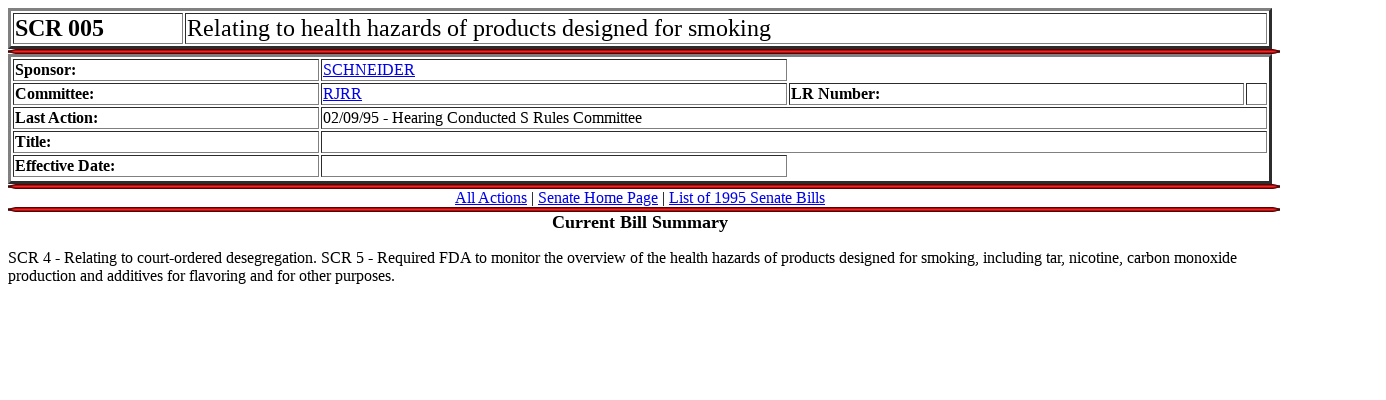

--- FILE ---
content_type: text/html
request_url: https://www.senate.mo.gov/95info/bills/SC005.htm
body_size: 520
content:
<html>
<head>
<TITLE>SC005  </TITLE>
</head>
<body>
<table border=3 width=100%>
<td><font size=+2><b>SCR 005</b></font>
<td><font size=+2>Relating to health hazards of products designed for smoking      </font>
</table>
<img src="rd_bar.gif" width=109% height=5></img>
<table border=3 width=100%>
<td><b>Sponsor:</b><td><a href="/95info/members/mem14.htm">SCHNEIDER      </a><TR>
<td><b>Committee:</b><td><a href="/95info/comm/rjrr.htm">RJRR</a><td><b>LR Number:</b><td>          <tr>
<td><b>Last Action:</b><td colspan=3>02/09/95 - Hearing Conducted S Rules Committee                              <tr>
<td><b>Title:</b><td colspan=3>                              <tr>
<td><b>Effective Date:</b><td>               <tr>
</table>
<img src="rd_bar.gif" width=109% height=5></img>
<center><a href="/95info/action/SC005act.htm">All Actions</a> | <a href="/index.htm">Senate Home Page</a> | <a href="/95info/sbils.htm">List of 1995 Senate Bills</a></center>
<img src="rd_bar.gif" width=109% height=5></img>
<center><font size=4><b>Current Bill Summary</font></b></center><p>
         SCR 4 - Relating to court-ordered desegregation.
         SCR 5 - Required FDA to monitor the overview of the health
    hazards of products designed for smoking, including tar,
    nicotine, carbon monoxide production and additives for flavoring
    and for other purposes.
